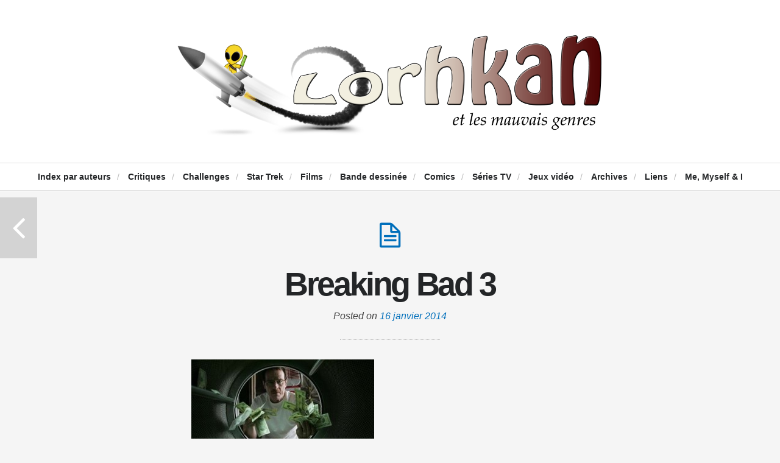

--- FILE ---
content_type: application/javascript
request_url: https://www.lorhkan.com/wp-content/themes/duplex/includes/js/hypha-scripts.js?ver=5.3.20
body_size: 829
content:
jQuery(document).ready(function( $ ) { 
		
		//Javascript Detection
		$('body').removeClass('no-js');
		
		
		
		
		//Read More Link
		function readmorelink() {
			$('a.more-link').closest('p').css('text-align', 'center');
		}
		readmorelink();
		
		
		
		
		//Flexslider
		function flexslider() {
			$('.flexslider').flexslider({
				animation: "fade",
				slideshow: false,
			});
		
			$(".flex-next").html('<i class="icon-chevron-right"></i>');
			$(".flex-prev").html('<i class="icon-chevron-left"></i>');
		}
		flexslider();
		
		
		
		
		//Fitvid
		function fitvids() {
			$(".featured-preview").fitVids();	
		}
		fitvids();
		
		
		
		
		//Comments Toggle
		$(".comments-wrapper").hide();
		$("#comments-title").attr('class', 'comments-close');
		
		$("#comments-title").toggle(function () {
			$(".comments-wrapper").slideDown();
			$(this).attr('class', 'comments-open');
			$('html, body').animate({
                scrollTop: $("#comments-title").offset().top
            }, 500);
            return false;
		}, function (){
			$(".comments-wrapper").slideUp();
			$(this).attr('class', 'comments-close');
			return false;
		})
		
		
		
		
		//Infinite Scroll
		if ((custom_js_vars.infinite_scroll) == 'no') { 
		
		} else { 
			$('.posts').infinitescroll({
			      loading: {
			          msgText: "...Loading Posts...",
			          finishedMsg: "- End of Posts -"
			      },
			      nextSelector: '.post-nav-next a',
			      navSelector: '.post-nav',
			      itemSelector: 'article',
			      contentSelector: '.posts',
			      appendCallback: true
			},function () { 
				fitvids();
				readmorelink();
				flexslider();
			});		
		}
		
		
		
		
		//Cabinet Toggle
		$('#cabinet-toggle, #cabinet-toggle-mobile').toggle(function () {
		    $("#cabinet-slider").slideToggle(300);
		    $(".icon-plus-sign").attr('class', 'icon-minus-sign');
		    return false;
		}, function () {
		    $("#cabinet-slider").slideToggle(300);
		    $(".icon-minus-sign").attr('class', 'icon-plus-sign');
		    return false;
		});
		
		
		
			
		//Responsive Menu
		$('.nav').mobileMenu();
				
        $('select.select-menu').each(function(){
            var title = $(this).attr('title');
            if( $('option:selected', this).val() != ''  ) title = $('option:selected',this).text();
            $(this)
                .css({'z-index':10,'-khtml-appearance':'none'})
                .after('<span class="select"></span>')
        });
	
});